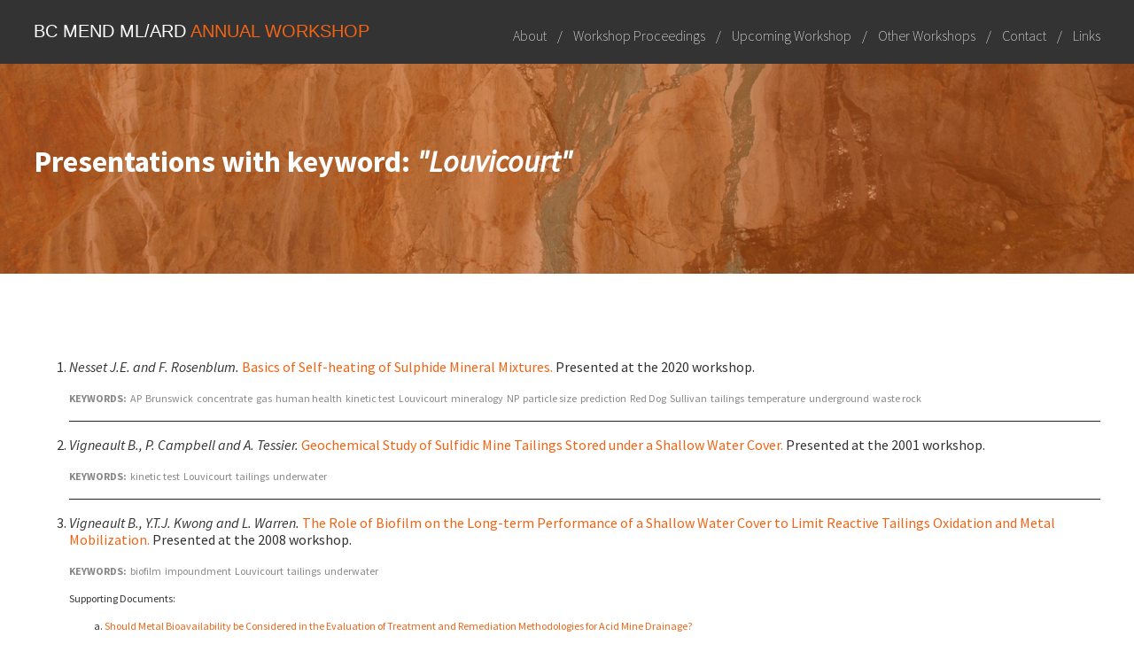

--- FILE ---
content_type: text/html; charset=UTF-8
request_url: https://bc-mlard.ca/index.php/keywords/Louvicourt
body_size: 4160
content:
<!doctype html>
<!--[if lt IE 7]>      <html class="lt-ie9 lt-ie8 lt-ie7" lang="en"> <![endif]-->
<!--[if IE 7]>         <html class="lt-ie9 lt-ie8" lang="en"> <![endif]-->
<!--[if IE 8]>         <html class="lt-ie9" lang="en"> <![endif]-->
<!--[if gt IE 8]><!--> <html lang="en"> <!--<![endif]-->
<head>
  <meta charset="utf-8">
  <meta http-equiv="X-UA-Compatible" content="IE=edge,chrome=1">
  <meta name="viewport" content="width=device-width, initial-scale=1">
  <!-- Google Tag Manager -->
<script>(function(w,d,s,l,i){w[l]=w[l]||[];w[l].push({'gtm.start':
new Date().getTime(),event:'gtm.js'});var f=d.getElementsByTagName(s)[0],
j=d.createElement(s),dl=l!='dataLayer'?'&l='+l:'';j.async=true;j.src=
'https://www.googletagmanager.com/gtm.js?id='+i+dl;f.parentNode.insertBefore(j,f);
})(window,document,'script','dataLayer','GTM-W37S7TV');</script>
<!-- End Google Tag Manager -->
  <title>Presentations tagged with Louvicourt - BC ML/ARD Annual Workshop - Metal Leaching Acid Rock Drainage</title>
  <meta name="description" content="An extensive catalogue of all previous BC Mend ML&sol;ARD presentations sorted by the tag Louvicourt" />
  <meta property="og:url" content="https://bc-mlard.ca/keywords/Louvicourt" />
  <meta property="og:image" content="https://bc-mlard.ca/css/gfx/default-fb.jpg" />
  <meta property="og:description" content="An extensive catalogue of all previous BC Mend ML&sol;ARD presentations sorted by the tag Louvicourt" />
  <meta property="og:title" content="Presentations tagged with Louvicourt - BC ML/ARD Annual Workshop - Metal Leaching Acid Rock Drainage" />
  <meta property="og:site_name" content="BC ML/ARD Annual Workshop - Metal Leaching Acid Rock Drainage" />
  <link href="https://fonts.googleapis.com/css?family=Source+Sans+Pro:200,400,400i,700" rel="stylesheet"> 
  <link rel="stylesheet" href="https://bc-mlard.ca/css/main-v2.css">
  <noscript>
    <link href="https://bc-mlard.ca/css/nojs.css" type="text/css" rel="stylesheet" />
  </noscript>
  <!--[if lt IE 9]>
    <script src="/js/vendor/html5-3.6-respond-1.4.2.min.js"></script>
  <![endif]-->


</head>
<body>
<!-- Google Tag Manager (noscript) -->
<noscript><iframe src="https://www.googletagmanager.com/ns.html?id=GTM-W37S7TV"
height="0" width="0" style="display:none;visibility:hidden"></iframe></noscript>
<!-- End Google Tag Manager (noscript) -->
<div id="header-container">
  <header class="wrapper clearfix">
    <h1 id="logo"><a href="/">BC MEND ML&sol;ARD <span>Annual Workshop</span></a></h1>
    <input type="checkbox" id="drawer-toggle" name="drawer-toggle" />
    <label for="drawer-toggle" id="drawer-toggle-label"></label>
	<nav id="main-nav" aria-labelledby="main-nav">
      <ul>
        <li><a href="https://bc-mlard.ca/about">About</a></li>
        <li><a href="https://bc-mlard.ca/workshop-proceedings">Workshop Proceedings</a></li>
        <li><a href="https://bc-mlard.ca/upcoming-workshop">Upcoming Workshop</a></li>
        <li><a href="https://bc-mlard.ca/other-workshops">Other Workshops</a></li>
        <li><a href="https://bc-mlard.ca/contact">Contact</a></li>
        <li><a href="https://bc-mlard.ca/links">Links</a></li>      
      </ul>
    </nav>
  </header>
</div>


        
        
        
<div id="banner-container">
  <div class="orange-band clearfix">
    <div class="wrapper">
      <div class="band-text">
        <h1>Presentations with keyword: <em>"Louvicourt"</em></h1>
      </div>
    </div>
  </div>
</div>
<main id="content">
  <div class="wrapper">
    <ol>
    
      <li><p><em>Nesset J.E. and F. Rosenblum. </em><a href="https://bc-mlard.ca/files/presentations/2020-10-NESSET-ROSENBLUM-basics-self-heating-sulphide.pdf">Basics of Self-heating of Sulphide Mineral Mixtures.</a> Presented at the 2020 workshop.</p>
	  <p class="keywords"><strong>KEYWORDS:&nbsp; </strong><a href="https://bc-mlard.ca/keywords/AP">AP</a>&nbsp; <a href="https://bc-mlard.ca/keywords/Brunswick">Brunswick</a>&nbsp; <a href="https://bc-mlard.ca/keywords/concentrate">concentrate</a>&nbsp; <a href="https://bc-mlard.ca/keywords/gas">gas</a>&nbsp; <a href="https://bc-mlard.ca/keywords/human+health">human health</a>&nbsp; <a href="https://bc-mlard.ca/keywords/kinetic+test">kinetic test</a>&nbsp; <a href="https://bc-mlard.ca/keywords/Louvicourt">Louvicourt</a>&nbsp; <a href="https://bc-mlard.ca/keywords/mineralogy">mineralogy</a>&nbsp; <a href="https://bc-mlard.ca/keywords/NP">NP</a>&nbsp; <a href="https://bc-mlard.ca/keywords/particle+size">particle size</a>&nbsp; <a href="https://bc-mlard.ca/keywords/prediction">prediction</a>&nbsp; <a href="https://bc-mlard.ca/keywords/Red+Dog">Red Dog</a>&nbsp; <a href="https://bc-mlard.ca/keywords/Sullivan">Sullivan</a>&nbsp; <a href="https://bc-mlard.ca/keywords/tailings">tailings</a>&nbsp; <a href="https://bc-mlard.ca/keywords/temperature">temperature</a>&nbsp; <a href="https://bc-mlard.ca/keywords/underground">underground</a>&nbsp; <a href="https://bc-mlard.ca/keywords/waste+rock">waste rock</a>&nbsp; </p>
      
      <hr/>
      </li>
    
      <li><p><em>Vigneault B., P. Campbell and A. Tessier. </em><a href="https://bc-mlard.ca/files/presentations/2001-18-VIGNEAULT-geochemical-study-sulfidic-tialings-under-water-cover.pdf">Geochemical Study of Sulfidic Mine Tailings Stored under a Shallow Water Cover.</a> Presented at the 2001 workshop.</p>
	  <p class="keywords"><strong>KEYWORDS:&nbsp; </strong><a href="https://bc-mlard.ca/keywords/kinetic+test">kinetic test</a>&nbsp; <a href="https://bc-mlard.ca/keywords/Louvicourt">Louvicourt</a>&nbsp; <a href="https://bc-mlard.ca/keywords/tailings">tailings</a>&nbsp; <a href="https://bc-mlard.ca/keywords/underwater">underwater</a>&nbsp; </p>
      
      <hr/>
      </li>
    
      <li><p><em>Vigneault B., Y.T.J. Kwong and L. Warren. </em><a href="https://bc-mlard.ca/files/presentations/2008-15-VIGNEAULT-ETAL-role-of-biofilm-long-term-performance.pdf">The Role of Biofilm on the Long-term Performance of a Shallow Water Cover to Limit Reactive Tailings Oxidation and Metal Mobilization.</a> Presented at the 2008 workshop.</p>
	  <p class="keywords"><strong>KEYWORDS:&nbsp; </strong><a href="https://bc-mlard.ca/keywords/biofilm">biofilm</a>&nbsp; <a href="https://bc-mlard.ca/keywords/impoundment">impoundment</a>&nbsp; <a href="https://bc-mlard.ca/keywords/Louvicourt">Louvicourt</a>&nbsp; <a href="https://bc-mlard.ca/keywords/tailings">tailings</a>&nbsp; <a href="https://bc-mlard.ca/keywords/underwater">underwater</a>&nbsp; </p>
      <p class="supporting-docs">Supporting Documents:</p>
      <ol><li><a href="https://bc-mlard.ca/files/supporting-documents/2008-15a-VIGNEAULT-ETAL-should-metal-bioavailability-be-considered.pdf">Should Metal Bioavailability be Considered in the Evaluation of Treatment and Remediation Methodologies for Acid Mine Drainage?</a></li><li><a href="https://bc-mlard.ca/files/supporting-documents/2008-15b-SCHWARTZ-VIGNEAULT-development-validation-chronic-copper.pdf">Development and Validation of a Chronic Copper Biotic Ligand Model for Ceriodaphnia Dubia</a></li></ol>
      <hr/>
      </li>
    
    </ol>
  </div>
</main>
    <div class="grey-band">
      <div class="wrapper clearfix">
        <div class="threeColumn left">
          <h2>Looking for a past presentation?</h2>
          <p>Our website includes a database of every presentation made at our annual workshops since our first workshop in 1995. Presentations from past workshops are searchable by key words, mine site, author and year using the search box to the right. <a href="http://bc-mlard.ca/images/uploads/keywords-dec-11-2024.pdf">Click here for search instructions and to browse a list of selected key words.</a> You can also search by year using the search box to the right.</p>
          <!--<p>Our website includes a database of every presentation made at our annual workshops. Presentations from past ML/ARD Workshops are searchable by key words, mine site, author and year. Use the search instructions and list of selected key words and the search tools to the right to find the presentation you are looking for. If you can’t find what you’re after, please feel free to contact us. <a href="http://bc-mlard.ca/images/uploads/keywords-dec-11-2024.pdf">Click here to browse a list of selected keywords.</a></p>-->
        </div>
        <div class="threeColumn right">
          <form method="post" action="https://bc-mlard.ca/"  >
<div class='hiddenFields'>
<input type="hidden" name="ACT" value="6" />
<input type="hidden" name="RES" value="" />
<input type="hidden" name="meta" value="XQYOigGHslUMtvlp5BTxV8xeT3ppYUX+vjzXEfuusUXLFn06RYbgPf9rsZkoLTD8WGKDRWraI+zSE/Hl98OWR/WcLD2fEpJWvFVBHD2fRgLvymvshOcZQmhLYnB8RIVmg35CqacBneTuB+W06oR3og/S3BAVapbcF/ZNTnEDF/8IwzvGO0YCt13nnmlH1lJM2/jyGMF/u+SI9d3HrzPHUCm0MiaOMgoJNZNZ/0CklcGW4fEuHWnPEB3kr+QV0fK10uNFSS8H6HcpoJFZcScK5wGjPyFRu/Beo/+oNKTmAk0jZP+HOkZXleVn1PZ4Ku5g6TJj3Q//fyBYzxy9EDFKD0P3cUH8Bum8Er1gD4juGAgkmMSJWbWNGxtecI8HZwy0bgQk4ZbPSQP2N0pVh0mRmA==" />
<input type="hidden" name="site_id" value="1" />
<input type="hidden" name="csrf_token" value="ff83b8b54e1ce1b4caf69a78a4f435577be9ae13" />
</div>


            <label for="keywords">Search</label>
            <input type="text" name="keywords" id="keywords" value="" size="18" maxlength="100" placeholder="e.g. Cover Systems">
          </form>
        </div>
        <div class="threeColumn right">
          <form name="year-search" id="year-search"> 
            <label for="year-select">Browse by Year</label>
            <select name="year-select" id="year-select"> 
                <option disabled selected value="">Select Year</option>
              
                <option value="https://bc-mlard.ca/workshop-proceedings/2025-workshop">2025</option>
              
                <option value="https://bc-mlard.ca/workshop-proceedings/2024-workshop">2024</option>
              
                <option value="https://bc-mlard.ca/workshop-proceedings/2023-workshop">2023</option>
              
                <option value="https://bc-mlard.ca/workshop-proceedings/2022workshop">2022</option>
              
                <option value="https://bc-mlard.ca/workshop-proceedings/2021-workshop1">2021</option>
              
                <option value="https://bc-mlard.ca/workshop-proceedings/2020-workshop1">2020</option>
              
                <option value="https://bc-mlard.ca/workshop-proceedings/2019-workshop2">2019</option>
              
                <option value="https://bc-mlard.ca/workshop-proceedings/2018-workshop1">2018</option>
              
                <option value="https://bc-mlard.ca/workshop-proceedings/2017-workshop1">2017</option>
              
                <option value="https://bc-mlard.ca/workshop-proceedings/2016-workshop">2016</option>
              
                <option value="https://bc-mlard.ca/workshop-proceedings/2015-workshop">2015</option>
              
                <option value="https://bc-mlard.ca/workshop-proceedings/2014-workshop">2014</option>
              
                <option value="https://bc-mlard.ca/workshop-proceedings/2013-workshop">2013</option>
              
                <option value="https://bc-mlard.ca/workshop-proceedings/2012-workshop">2012</option>
              
                <option value="https://bc-mlard.ca/workshop-proceedings/2011-workshop">2011</option>
              
                <option value="https://bc-mlard.ca/workshop-proceedings/2010-workshop">2010</option>
              
                <option value="https://bc-mlard.ca/workshop-proceedings/2009-workshop">2009</option>
              
                <option value="https://bc-mlard.ca/workshop-proceedings/2008-workshop">2008</option>
              
                <option value="https://bc-mlard.ca/workshop-proceedings/2007-workshop">2007</option>
              
                <option value="https://bc-mlard.ca/workshop-proceedings/2006-workshop">2006</option>
              
                <option value="https://bc-mlard.ca/workshop-proceedings/2005-workshop">2005</option>
              
                <option value="https://bc-mlard.ca/workshop-proceedings/2004-workshop">2004</option>
              
                <option value="https://bc-mlard.ca/workshop-proceedings/2003-workshop">2003</option>
              
                <option value="https://bc-mlard.ca/workshop-proceedings/2002-workshop">2002</option>
              
                <option value="https://bc-mlard.ca/workshop-proceedings/2001-workshop">2001</option>
              
                <option value="https://bc-mlard.ca/workshop-proceedings/2000-workshop">2000</option>
              
                <option value="https://bc-mlard.ca/workshop-proceedings/1999-workshop">1999</option>
              
                <option value="https://bc-mlard.ca/workshop-proceedings/1998-workshop">1998</option>
              
                <option value="https://bc-mlard.ca/workshop-proceedings/1996-workshop">1996</option>
              
                <option value="https://bc-mlard.ca/workshop-proceedings/1995-workshop">1995</option>
              
            </select> 
          </form> 
        </div>
      </div>
	</div>

  <div id="footer-container">
    <footer class="wrapper clearfix">
      <p>The BC MEND ML/ARD Workshop is made possible with assistance from the following partners:</p>
      <div id="footer-logos">
        <a class="logo moe-logo" href="https://www2.gov.bc.ca/gov/content/governments/organizational-structure/ministries-organizations/ministries/mining"><img src="/images/uploads/workshop-images/bc-logo.png" /></a>
        <a class="logo nrc-logo" href="https://www.nrcan.gc.ca/home"><img src="/css/gfx/nrc-logo.jpg" /></a>
        <a class="logo red-drop" href="http://mend-nedem.org/default"><img src="/css/gfx/drop-logo.jpg" /></a>
        <a class="logo bctrcr-logo" href="http://www.trcr.bc.ca/"><img src="/css/gfx/bctrcr.jpg" /></a>
      </div>
    </footer>
  </div>
  <script src="//ajax.googleapis.com/ajax/libs/jquery/1.11.2/jquery.min.js"></script>
  <script>window.jQuery || document.write('<script src="/js/vendor/jquery-1.11.2.min.js"><\/script>')</script>
  <script src="/js/main.js"></script>
 
  <script>
  (function(i,s,o,g,r,a,m){i['GoogleAnalyticsObject']=r;i[r]=i[r]||function(){(i[r].q=i[r].q||[]).push(arguments)},i[r].l=1*new Date();a=s.createElement(o),
  m=s.getElementsByTagName(o)[0];a.async=1;a.src=g;m.parentNode.insertBefore(a,m)
  })(window,document,'script','https://www.google-analytics.com/analytics.js','ga');

  ga('create', 'UA-100934951-1', 'auto');
  ga('send', 'pageview');

</script>

</body>
</html>

--- FILE ---
content_type: text/css
request_url: https://bc-mlard.ca/css/main-v2.css
body_size: 4193
content:
/*! normalize.css v3.0.2 | MIT License | git.io/normalize */html{font-family:sans-serif;-ms-text-size-adjust:100%;-webkit-text-size-adjust:100%}body{margin:0}article,aside,details,figcaption,figure,footer,header,hgroup,main,menu,nav,section,summary{display:block}audio,canvas,progress,video{display:inline-block;vertical-align:baseline}audio:not([controls]){display:none;height:0}[hidden],template{display:none}a{background-color:transparent}a:active,a:hover{outline:0}abbr[title]{border-bottom:1px dotted}b,strong{font-weight:700}dfn{font-style:italic}h1{font-size:2em;margin:.67em 0}mark{background:#ff0;color:#000}small{font-size:80%}sub,sup{font-size:75%;line-height:0;position:relative;vertical-align:baseline}sup{top:-.5em}sub{bottom:-.25em}img{border:0}svg:not(:root){overflow:hidden}figure{margin:1em 40px}hr{-moz-box-sizing:content-box;box-sizing:content-box;height:0}pre{overflow:auto}code,kbd,pre,samp{font-family:monospace,monospace;font-size:1em}button,input,optgroup,select,textarea{color:inherit;font:inherit;margin:0}button{overflow:visible}button,select{text-transform:none}button,html input[type=button],input[type=reset],input[type=submit]{-webkit-appearance:button;cursor:pointer}button[disabled],html input[disabled]{cursor:default}button::-moz-focus-inner,input::-moz-focus-inner{border:0;padding:0}input{line-height:normal}input[type=checkbox],input[type=radio]{box-sizing:border-box;padding:0}input[type=number]::-webkit-inner-spin-button,input[type=number]::-webkit-outer-spin-button{height:auto}input[type=search]{-webkit-appearance:textfield;-moz-box-sizing:content-box;-webkit-box-sizing:content-box;box-sizing:content-box}input[type=search]::-webkit-search-cancel-button,input[type=search]::-webkit-search-decoration{-webkit-appearance:none}fieldset{border:1px solid silver;margin:0 2px;padding:.35em .625em .75em}legend{border:0;padding:0}textarea{overflow:auto}optgroup{font-weight:700}table{border-collapse:collapse;border-spacing:0}td,th{padding:0}
/*! HTML5 Boilerplate v5.0 | MIT License | http://h5bp.com/ */

html {
  color: #222;
  font-size: 1em;
  line-height: 1.4;
  -webkit-text-size-adjust: 100%;
  -moz-text-size-adjust: 100%;
  -ms-text-size-adjust: 100%;
  text-size-adjust: 100% ;
}

::-moz-selection {
  background: #b3d4fc;
  text-shadow: none;
}

::selection {
  background: #b3d4fc;
  text-shadow: none;
}

hr {
  display: block;
  height: 1px;
  border: 0;
  border-top: 1px solid #222;
  margin: 1em 0;
  padding: 0;
}

audio,
canvas,
iframe,
img,
svg,
video {
  vertical-align: middle;
}

fieldset {
  border: 0;
  margin: 0;
  padding: 0;
}

textarea {
  resize: vertical;
}

.browserupgrade {
  margin: 0.2em 0;
  background: #ccc;
  color: #000;
  padding: 0.2em 0;
}

/* ===== BC Mlard Styles ==================================================
   Author: Phil Brienesse - Coffee Web Development http://www.coffeewebdevelopment.com 
   March 2017
   ========================================================================== */

@charset "UTF-8";

html, body {height: 100%;}

body {
  font: 400 normal 16px/1.2em "HelveticaNeue", "Helvetica Neue", "Source Sans Pro", sans-serif;
  color: #333;
  background: #fff;
  -webkit-font-smoothing: antialiased;
  text-rendering: optimizeLegibility;
}

body a {color: #f26413; text-decoration: none; font-weight: normal;}

h1, h2, h3, h4, h5, h6 {margin: 0 0 .5em 0; line-height: 1.2em;}
h1 a, h2 a, h3 a {text-decoration: none; color: inherit;}
h1.tight, h2.tight, h3.tight, h4.tight, h5.tight, h6.tight {margin-bottom: .1em;}

h1 {font: 700 normal 34px/1.2em "HelveticaNeue-Bold", "Helvetica Neue Bold", "Helvetica Neue", "Source Sans Pro", sans-serf; color: #fff;}
h2 {font: 700 normal 26px/1.2em "HelveticaNeue-Bold", "Helvetica Neue Bold", "Helvetica Neue", "Source Sans Pro", sans-serf; color: #333;}

strong, b {font-family: "HelveticaNeue-Bold", "Helvetica Neue Bold", "Helvetica Neue", "Source Sans Pro", sans-serf;}
i, em {font-family: "HelveticaNeue-Italic", "Helvetica Neue Italic", "Helvetica Neue", "Source Sans Pro", sans-serf; font-style: italic;}
p {margin-top: 0;}

.wrapper {
  width: 94%;
  margin: 0 3%;
}

#header-container {width: 100%; background: #333;}

#header-container header {position: relative;}

h1#logo {
  font: bold 20px/1em Helvetica, sans-serif;
  float: left;
  text-transform: uppercase;
  padding: 25px 0;
  margin: 0;
}

h1#logo span {color: #f26414;}

#drawer-toggle {
  position: absolute;
  top: 0px;
  right: 0px;
  opacity: 0;
  z-index: 502;
  width: 50px;
  height: 50px;
  cursor:pointer;
}

#drawer-toggle-label {
  -webkit-touch-callout: none;
  -webkit-user-select: none;
  -khtml-user-select: none;
  -moz-user-select: none;
  -ms-user-select: none;
  user-select: none;
  right: 0px;
  top: 26px;
  height: 4px;
  width: 30px;
  border-radius: 1px;
  display: block;
  position: absolute;
  background: #f26414;
  z-index: 501;
  cursor: pointer;
}

#drawer-toggle-label:before {
  content: '';
  display: block;
  position: absolute;
  height: 4px;
  border-radius: 1px;
  width: 30px;
  background: #f26414;
  top: -8px;
  cursor: pointer;
  right: 0px;
}

#drawer-toggle-label:after {
  content: '';
  display: block;
  position: absolute;
  height: 4px;
  border-radius: 1px;
  width: 30px;
  background: #f26414;
  top: 8px;
  cursor: pointer;
  right: 0px;
}

#drawer-toggle-label, #drawer-toggle-label:after, #drawer-toggle-label:before {transition: all 500ms ease-in-out;}

#drawer-toggle:checked ~ #drawer-toggle-label {width: 0;}

#drawer-toggle:checked ~ #drawer-toggle-label:before {
  -webkit-transform: rotate(45deg);
  -moz-transform: rotate(45deg);
  -ms-transform: rotate(45deg);
  transform: rotate(45deg);
  top: 0px;
  right: 0px;
}

#drawer-toggle:checked ~ #drawer-toggle-label:after {
  -webkit-transform: rotate(-45deg);
  -moz-transform: rotate(-45deg);
  -ms-transform: rotate(-45deg);
  transform: rotate(-45deg);
  top: 0px;
  right: 0px;
}

#drawer-toggle:checked ~ #drawer-toggle-label, #drawer-toggle:checked ~ #drawer-toggle-label:before, #drawer-toggle:checked ~ #drawer-toggle-label:after {background: #fff;}

#main-nav {
  position: absolute;
  height: 300px;
  width: 200px;
  left: -240px;
  top: 4px;
  overflow-x: hidden;
  overflow-y: auto;
  margin: 0;
  padding-top: 50px;
  background-color: #333;
  z-index: 500;
  -webkit-transition: .25s ease-in-out;
  -moz-transition: .25s ease-in-out;
  -o-transition: .25s ease-in-out;
  transition: .25s ease-in-out;
}

#drawer-toggle:checked ~ #main-nav {left: -4%;}

#main-nav ul {
  list-style: none;
  color: #fff;
  padding: 0;
}

#main-nav li {
  padding: 5px 13px 5px 15px;
  border-top: 1px solid rgba(255,255,255,.5);
  font-size: 16px;
  font-family: "HelveticaNeue-Thin", "Helvetica Neue Thin", "Helvetica Neue", "Source Sans Pro", sans-serf;
  font-weight: 200;
}

#main-nav ul li a {
  color: #fff; 
  text-decoration: none;
  font-family: "HelveticaNeue-Thin", "Helvetica Neue Thin", "Helvetica Neue", "Source Sans Pro", sans-serf;
  font-weight: 200;
}

#main-nav ul li.current a, #main-nav ul li a:hover {color: #f26414;}

#banner-container {
  width: 100%;
  background: url(gfx/home-image.jpg) no-repeat center bottom #333;
  background-size: cover;
}

#banner-container .cover-title {
  text-align: center;
  color: #fff;
}

.cover-title h1 span {
  font-family: "HelveticaNeue-Thin", "Helvetica Neue Thin", "Helvetica Neue", "Source Sans Pro", sans-serf;
  font-weight: 200;
}

.cover-title {padding: 140px 0 120px 0;}

p.place-date {
  font-size: 34px;
  font-family: "HelveticaNeue-Thin", "Helvetica Neue Thin", "Helvetica Neue", "Source Sans Pro", sans-serf;
  font-weight: 200;
  line-height: 1.2em;
}

p.cover-button {
  text-transform: uppercase;
  margin-top: 58px;
}

p.cover-button a {
  background: #f26414;
  padding: 10px 55px;
  color: #fff;
}

p.keywords {
font-size: 12px;
color:#888;
}

p.keywords a {
color:#888;
}

p.keywords a:hover {
color:#f26413
}

.orange-band {
  width: 100%;
  background: rgba(242,100,20,.5);
}

.twoColumn {
  box-sizing: border-box;
  width: 100%;
}

.right {float: right;}

.left {float: left;}

body .orange-band {color: #fff;}

.orange-band .twoColumn {padding: 70px 0;}

#keywords {
  color: #000;
  border: 0;
  border-radius: 15px;
  width: 100%;
  padding: 0 15px;
  font: 200 20px/50px "HelveticaNeue-Thin", "Helvetica Neue Thin", "Helvetica Neue", "Source Sans Pro", sans-serf;
  box-sizing: border-box;
  min-height: 50px;
}

#keywords::-webkit-input-placeholder {color: #666;}
#keywords::-moz-placeholder {color: #666; opacity:  1;}
#keywords:-ms-input-placeholder {color: #666;}
#keywords::-ms-input-placeholder {color: #666;}

.orange-band .twoColumn.home-search {padding-left: 70px;}

.orange-band h2 {
  color: #fff;
  margin-bottom: .2em;
}

.orange-band label {
  font: 700 normal 20px/1.2em "HelveticaNeue-Bold", "Helvetica Neue Bold", "Helvetica Neue", "Source Sans Pro", sans-serf;
  margin-bottom: .2em;
  text-transform: uppercase;
  display: block;
}

.home-search p {
  font: 700 normal 14px/1.2em "HelveticaNeue-Bold", "Helvetica Neue Bold", "Helvetica Neue", "Source Sans Pro", sans-serf;
  margin-top: 5px;
  text-transform: uppercase;
}

.home-search p a {color: #fff;}

.band-text {
  width: 100%;
  padding: 20px 0 0 0;
}

.band-text p {
  font: 200 20px/1.2em "HelveticaNeue-Thin", "Helvetica Neue Thin", "Helvetica Neue", "Source Sans Pro", sans-serf;
}

.band-text p.photo-cred {font-size: 12px;}

.band-text a {color: #333;}

.band-text a:hover {text-decoration: underline;}

.band-image, .band-search {
  width: 100%;
  height: auto;
  padding: 40px 0 0 0;
}

.band-search {padding: 20px 0 40px;}

.band-search > div {padding-bottom: 20px;}

#content {
  width: 100%;
  background-color: #fff;
  padding: 80px 0;
}

#content ol li {
margin-bottom:8px;
}

#content ol li ol li {
list-style-type: lower-alpha;
font-size:12px;
}

#content p.supporting-docs {
font-size:12px;
}


.grey-band {
  width: 100%;
  background-color: #666;
  color: #fff;
  margin-bottom: 50px;
}

.grey-band-opaque {
  background-color: rgba(102, 102, 102, .6);
}

.grey-band h2 {color: #fff;}

.grey-band label {
  font: 700 normal 16px/1.2em "HelveticaNeue-Bold", "Helvetica Neue Bold", "Helvetica Neue", "Source Sans Pro", sans-serf;
  margin-bottom: .2em;
  text-transform: uppercase;
  display: block;
}

.threeColumn {width: 100%;}

.threeColumn.left {padding: 70px 0 0 0;}

.threeColumn.right {padding: 20px 0 0 0;}

.grey-band div div:last-child {padding-bottom: 70px;}

#year-select  {
  width: 100%;
  border-radius: 15px;
  padding: 5px 10px 5px 40px;
  cursor: pointer;
  border: 0!important;
  -webkit-appearance: none;  /*Removes default chrome and safari style*/
  -moz-appearance: none;  /*Removes default style Firefox*/
  appearance: none;
  text-indent: 0.01px; /* Removes default arrow from firefox*/
  text-overflow: "";   /*Removes default arrow from firefox*/
  box-sizing: border-box;
  background: url(gfx/arrow.gif) no-repeat right 20px center #fff;
  padding: 0 15px;
  font: 200 20px/50px "HelveticaNeue-Thin", "Helvetica Neue Thin", "Helvetica Neue", "Source Sans Pro", sans-serf;
  height: 50px;
  color: #666;
}

#year-select::-ms-expand { display: none; }

#year-select option {color: #333;}

#footer-container footer {padding: 10px 0 50px 0;}

#footer-container p {
  font-size: 12px;
  color: #888;
  line-height: 1.1em;
  text-align: center;
  padding-bottom: 15px;
}

#footer-logos {
  text-align: center;
}

.logo {
  padding: 0 25px 30px 25px;
  display: inline-block;
}

.logo:first-child {padding: 0 25px 0 0;}

.logo:last-child {padding: 0 0 0 25px;}

/* ------------ Mail  Chimp Form ------------- */

#mail-signup {
  background: #f26414;
  padding: 50px 0;
}

#mc_embed_signup {
  background: transparent!important;
}

#mc-embedded-subscribe-form {
  padding: 00 !important;
}

#mail-signup label {
  color: #fff;
  font: 700 normal 26px/1.2em "HelveticaNeue-Bold", "Helvetica Neue Bold", "Helvetica Neue", "Source Sans Pro", sans-serf !important;
}

#mc-embedded-subscribe {
  background: #666 !important;
}

#mc-embedded-subscribe:hover {background: #777 !important;}



/* ==========================================================================
   Media Queries
   ========================================================================== */

@media only screen and (min-width: 660px) {

  h1#logo {padding-bottom: 0;}

  #drawer-toggle, #drawer-toggle-label {display: none;}

  #main-nav {
    position:relative;
    left: auto;
    right: 0;
    width: auto;
    float: right;
    overflow: visible;
    padding: 27px 0 26px 0;
    background-color: transparent;
    -webkit-transition: .5s ease-in-out;
    -moz-transition: .5s ease-in-out;
    -o-transition: .5s ease-in-out;
    transition: .5s ease-in-out;
    height: auto;
  }

  #drawer-toggle:checked ~ #main-nav {right: 0;}

  #main-nav ul {
    list-style: none;
    padding: 0 0 0 15px;
    margin: 0;
  }

  #main-nav ul li {
    float: left;
    color: #fff;
    border: none;
    position: relative;
    padding: 0;
  }

  #main-nav ul li:after {
    content: "/";
    padding: 0 12px;
    display: inline-block;
  }

  #main-nav ul li:last-child:after {display: none;}

  .twoColumn {width: 50%;}

  .band-image {display: none;}

  .threeColumn.left {
    width: 100%;
    padding: 70px 0 0 0;
  }

  .threeColumn.right {
    width: 42%;
    padding: 20px 0 0 0;
    margin-left: 16%;
  }

  .grey-band div div:last-child {
    padding-bottom: 70px;
    margin-left: 0;
  }

}

@media only screen and (min-width: 740px) {
  
  .band-text {
    padding: 90px 0;
    width: 60%;
    float: left;
  }

  .band-image, .band-search {
    display: block;
    width: 35%;
    height: auto;
    float: right;
    padding: 150px 0px 70px 0;
  }

  .band-search {padding: 90px 0;}

}

@media only screen and (min-width: 940px) {

  .threeColumn.left {
    width: 47%;
    padding: 70px 0;
  }

  .threeColumn.right {
    width: 22%;
    padding: 70px 0;
    margin-left: 4%;
  }
}

@media only screen and (min-width: 1000px) {

  .band-image {padding-top: 120px;}

}

@media only screen and (min-width: 1180px) {
  #footer-logos {
    float: right;
    text-align: left;
  }

  #footer-container p {
    width: 180px;
    float: left;
    padding: 15px 20px 0 0;
    text-align: left;
  }
}

@media only screen and (min-width: 1290px) {

/* ===============
    Maximal Width
   =============== */

    .wrapper {
      width: 1200px; 
      margin: 0 auto;
    }
}


/* ==========================================================================
   Helper classes
   ========================================================================== */
.ir {
  background-color: transparent;
  border: 0;
  overflow: hidden;
  *text-indent: -9999px;
}

.ir:before {
  content: "";
  display: block;
  width: 0;
  height: 150%;
}

.hidden {
  display: none !important;
  visibility: hidden;
}

.visuallyhidden {
  border: 0;
  clip: rect(0 0 0 0);
  height: 1px;
  margin: -1px;
  overflow: hidden;
  padding: 0;
  position: absolute;
  width: 1px;
}

.visuallyhidden.focusable:active,
.visuallyhidden.focusable:focus {
  clip: auto;
  height: auto;
  margin: 0;
  overflow: visible;
  position: static;
  width: auto;
}

.invisible {
  visibility: hidden;
}

.clearfix:before,
.clearfix:after {
  content: " ";
  display: table;
}

.clearfix:after {
  clear: both;
}

.clearfix {
  *zoom: 1;
}

/* ==========================================================================
   Print styles
   ========================================================================== */

@media print {
  *,
  *:before,
  *:after {
      background: transparent !important;
      color: #000 !important;
      box-shadow: none !important;
      text-shadow: none !important;
  }

  a,
  a:visited {
      text-decoration: underline;
  }

  a[href]:after {
      content: " (" attr(href) ")";
  }

  abbr[title]:after {
      content: " (" attr(title) ")";
  }

  a[href^="#"]:after,
  a[href^="javascript:"]:after {
      content: "";
  }

  pre,
  blockquote {
      border: 1px solid #999;
      page-break-inside: avoid;
  }

  thead {
      display: table-header-group;
  }

  tr,
  img {
      page-break-inside: avoid;
  }

  img {
      max-width: 100% !important;
  }

  p,
  h2,
  h3 {
      orphans: 3;
      widows: 3;
  }

  h2,
  h3 {
      page-break-after: avoid;
  }
}

--- FILE ---
content_type: application/javascript
request_url: https://bc-mlard.ca/js/main.js
body_size: 222
content:

$(document).ready(function(){
  window.onpageshow = function(event) { $("#year-select").val(''); };
	$('#year-select').on('change', function () {
	    var url = $(this).val(); // get selected value
	    if (url) { // require a URL
	        window.location = url; // redirect
	    }
	    return false;
	});
});